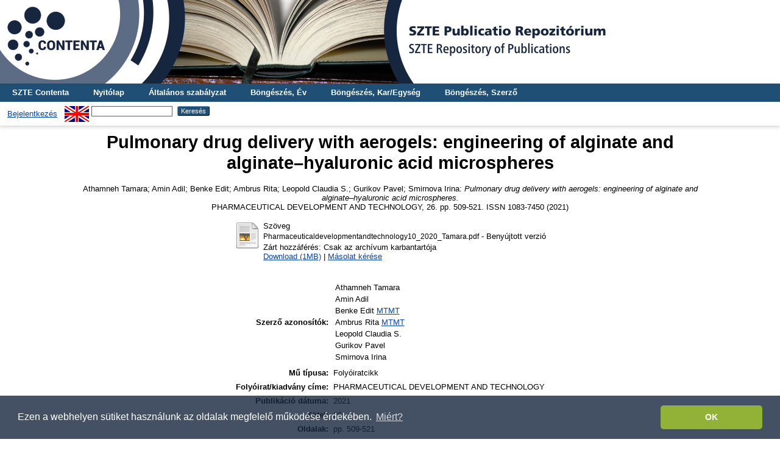

--- FILE ---
content_type: text/html; charset=utf-8
request_url: http://publicatio.bibl.u-szeged.hu/21477/
body_size: 7299
content:
<!DOCTYPE html PUBLIC "-//W3C//DTD XHTML 1.0 Transitional//EN" "http://www.w3.org/TR/xhtml1/DTD/xhtml1-transitional.dtd">
<html xmlns="http://www.w3.org/1999/xhtml">
  <head>
    <title> Pulmonary drug delivery with aerogels: engineering of alginate and alginate–hyaluronic acid microspheres  - SZTE Publicatio Repozitórium</title>
    <link rel="Top" href="http://publicatio.bibl.u-szeged.hu/" />
    <link rel="Sword" href="https://publicatio.bibl.u-szeged.hu/sword-app/servicedocument" />
    <link rel="SwordDeposit" href="https://publicatio.bibl.u-szeged.hu/id/contents" />
    <link rel="Search" type="text/html" href="https://publicatio.bibl.u-szeged.hu/cgi/search" />
    <link rel="Search" type="application/opensearchdescription+xml" href="https://publicatio.bibl.u-szeged.hu/cgi/opensearchdescription" />
    
    <script type="text/javascript" src="/javascript/auto.js"><!-- padder --></script>
    <link rel="stylesheet" type="text/css" href="/style/auto.css" />
    <style type="text/css" media="print">.ep_noprint { display: none }</style>
    <link rel="icon" href="/favicon.ico" type="image/x-icon" />
    <link rel="shortcut icon" href="/favicon.ico" type="image/x-icon" />
    <meta name="eprints.eprintid" content="21477" />
<meta name="eprints.rev_number" content="8" />
<meta name="eprints.eprint_status" content="archive" />
<meta name="eprints.userid" content="268" />
<meta name="eprints.dir" content="disk0/00/02/14/77" />
<meta name="eprints.datestamp" content="2021-05-26 11:18:33" />
<meta name="eprints.lastmod" content="2021-05-26 11:18:33" />
<meta name="eprints.status_changed" content="2021-05-26 11:18:33" />
<meta name="eprints.type" content="article" />
<meta name="eprints.metadata_visibility" content="show" />
<meta name="eprints.sword_depositor" content="209" />
<meta name="eprints.creators_name" content="Athamneh, Tamara" />
<meta name="eprints.creators_name" content="Amin, Adil" />
<meta name="eprints.creators_name" content="Benke, Edit" />
<meta name="eprints.creators_name" content="Ambrus, Rita" />
<meta name="eprints.creators_name" content="Leopold, Claudia S." />
<meta name="eprints.creators_name" content="Gurikov, Pavel" />
<meta name="eprints.creators_name" content="Smirnova, Irina" />
<meta name="eprints.creators_orcid" content="0000-0001-5381-2115" />
<meta name="eprints.creators_orcid" content="0000-0003-1564-4813" />
<meta name="eprints.creators_mtmtauthid" content="10054979" />
<meta name="eprints.creators_mtmtauthid" content="10028422" />
<meta name="eprints.corp_creators" content="Gyógyszertechnológiai és Gyógyszerfelügyeleti Intézet SZTE / GYTK GYTGYFI [2016-]" />
<meta name="eprints.title" content="Pulmonary drug delivery with aerogels: engineering of alginate and alginate–hyaluronic acid microspheres" />
<meta name="eprints.ispublished" content="pub" />
<meta name="eprints.full_text_status" content="restricted" />
<meta name="eprints.date" content="2021" />
<meta name="eprints.date_type" content="published" />
<meta name="eprints.publication" content="PHARMACEUTICAL DEVELOPMENT AND TECHNOLOGY" />
<meta name="eprints.volume" content="26" />
<meta name="eprints.pagerange" content="509-521" />
<meta name="eprints.id_number" content="MTMT:31958704 10.1080/10837450.2021.1888979" />
<meta name="eprints.institution" content="szte" />
<meta name="eprints.faculty" content="gytk" />
<meta name="eprints.refereed" content="TRUE" />
<meta name="eprints.issn" content="1083-7450" />
<meta name="eprints.official_url" content="http://doi.org/10.1080/10837450.2021.1888979" />
<meta name="eprints.mtmt_id" content="31958704" />
<meta name="eprints.doi_id" content="10.1080/10837450.2021.1888979" />
<meta name="eprints.lang_old" content="en" />
<meta name="eprints.joginy" content="igen" />
<meta name="eprints.lang" content="eng" />
<meta name="eprints.woslamr_times_cited" content="21" />
<meta name="eprints.woslamr_cluster" content="000630664500001" />
<meta name="eprints.woslamr_source_url" content="https://www.webofscience.com/api/gateway?GWVersion=2&amp;SrcApp=PARTNER_APP&amp;SrcAuth=LinksAMR&amp;KeyUT=WOS:000630664500001&amp;DestLinkType=FullRecord&amp;DestApp=ALL_WOS&amp;UsrCustomerID=d217484391d0ed45c7d92330f82566c5" />
<meta name="eprints.woslamr_citing_articles_url" content="https://www.webofscience.com/api/gateway?GWVersion=2&amp;SrcApp=PARTNER_APP&amp;SrcAuth=LinksAMR&amp;KeyUT=WOS:000630664500001&amp;DestLinkType=CitingArticles&amp;DestApp=ALL_WOS&amp;UsrCustomerID=d217484391d0ed45c7d92330f82566c5" />
<meta name="eprints.woslamr_related_records_url" content="https://www.webofscience.com/api/gateway?GWVersion=2&amp;SrcApp=PARTNER_APP&amp;SrcAuth=LinksAMR&amp;KeyUT=WOS:000630664500001&amp;DestLinkType=RelatedRecords&amp;DestApp=ALL_WOS&amp;UsrCustomerID=d217484391d0ed45c7d92330f82566c5" />
<meta name="eprints.real_contact" content="ambrus.rita@szte.hu" />
<meta name="eprints.fp7_project" content="no" />
<meta name="eprints.fp7_type" content="info:eu-repo/semantics/article" />
<meta name="eprints.h2020_project" content="no" />
<meta name="eprints.otka_project" content="no" />
<meta name="eprints.citation" content="    Athamneh Tamara;  Amin Adil;  Benke Edit;  Ambrus Rita;  Leopold Claudia S.;  Gurikov Pavel;  Smirnova Irina: Pulmonary drug delivery with aerogels: engineering of alginate and alginate–hyaluronic acid microspheres.
  PHARMACEUTICAL DEVELOPMENT AND TECHNOLOGY, 26.  pp. 509-521.  ISSN 1083-7450 (2021)     " />
<meta name="eprints.document_url" content="http://publicatio.bibl.u-szeged.hu/21477/1/Pharmaceuticaldevelopmentandtechnology10_2020_Tamara.pdf" />
<link rel="schema.DC" href="http://purl.org/DC/elements/1.0/" />
<meta name="DC.relation" content="http://publicatio.bibl.u-szeged.hu/21477/" />
<meta name="DC.title" content="Pulmonary drug delivery with aerogels: engineering of alginate and alginate–hyaluronic acid microspheres" />
<meta name="DC.creator" content=" Athamneh Tamara" />
<meta name="DC.creator" content=" Amin Adil" />
<meta name="DC.creator" content=" Benke Edit" />
<meta name="DC.creator" content=" Ambrus Rita" />
<meta name="DC.creator" content=" Leopold Claudia S." />
<meta name="DC.creator" content=" Gurikov Pavel" />
<meta name="DC.creator" content=" Smirnova Irina" />
<meta name="DC.date" content="2021" />
<meta name="DC.type" content="Folyóiratcikk" />
<meta name="DC.type" content="PeerReviewed" />
<meta name="DC.format" content="text" />
<meta name="DC.identifier" content="http://publicatio.bibl.u-szeged.hu/21477/1/Pharmaceuticaldevelopmentandtechnology10_2020_Tamara.pdf" />
<meta name="DC.identifier" content="    Athamneh Tamara;  Amin Adil;  Benke Edit;  Ambrus Rita;  Leopold Claudia S.;  Gurikov Pavel;  Smirnova Irina: Pulmonary drug delivery with aerogels: engineering of alginate and alginate–hyaluronic acid microspheres.
  PHARMACEUTICAL DEVELOPMENT AND TECHNOLOGY, 26.  pp. 509-521.  ISSN 1083-7450 (2021)     " />
<meta name="DC.identifier" content="doi:10.1080/10837450.2021.1888979" />
<meta name="DC.relation" content="http://doi.org/10.1080/10837450.2021.1888979" />
<meta name="DC.relation" content="31958704" />
<meta name="DC.language" content="eng" />
<link rel="alternate" href="http://publicatio.bibl.u-szeged.hu/cgi/export/eprint/21477/DC/publicatio-eprint-21477.txt" type="text/plain; charset=utf-8" title="Dublin Core" />
<link rel="alternate" href="http://publicatio.bibl.u-szeged.hu/cgi/export/eprint/21477/Refer/publicatio-eprint-21477.refer" type="text/plain" title="Refer" />
<link rel="alternate" href="http://publicatio.bibl.u-szeged.hu/cgi/export/eprint/21477/DC_Ext/publicatio-eprint-21477.txt" type="text/plain; charset=utf-8" title="Dublin Core" />
<link rel="alternate" href="http://publicatio.bibl.u-szeged.hu/cgi/export/eprint/21477/HTML/publicatio-eprint-21477.html" type="text/html; charset=utf-8" title="HTML Citation" />
<link rel="alternate" href="http://publicatio.bibl.u-szeged.hu/cgi/export/eprint/21477/RIS/publicatio-eprint-21477.ris" type="text/plain" title="Reference Manager" />
<link rel="alternate" href="http://publicatio.bibl.u-szeged.hu/cgi/export/eprint/21477/COinS/publicatio-eprint-21477.txt" type="text/plain; charset=utf-8" title="OpenURL ContextObject in Span" />
<link rel="alternate" href="http://publicatio.bibl.u-szeged.hu/cgi/export/eprint/21477/MARC/publicatio-eprint-21477.txt" title="MARC" />
<link rel="alternate" href="http://publicatio.bibl.u-szeged.hu/cgi/export/eprint/21477/Text/publicatio-eprint-21477.txt" type="text/plain; charset=utf-8" title="ASCII Citation" />
<link rel="alternate" href="http://publicatio.bibl.u-szeged.hu/cgi/export/eprint/21477/EndNote/publicatio-eprint-21477.enw" type="text/plain; charset=utf-8" title="EndNote" />
<link rel="alternate" href="http://publicatio.bibl.u-szeged.hu/cgi/export/eprint/21477/OAI_MARC/publicatio-eprint-21477.xml" type="text/xml" title="MARC - OAI Schema" />
<link rel="alternate" href="http://publicatio.bibl.u-szeged.hu/cgi/export/eprint/21477/OPENAIRE/publicatio-eprint-21477.xml" type="application/xml; charset=utf-8" title="OPENAIRE" />
<link rel="Top" href="http://publicatio.bibl.u-szeged.hu/" />
    <link rel="Sword" href="http://publicatio.bibl.u-szeged.hu/sword-app/servicedocument" />
    <link rel="SwordDeposit" href="http://publicatio.bibl.u-szeged.hu/id/contents" />
    <link rel="Search" type="text/html" href="http://publicatio.bibl.u-szeged.hu/cgi/search" />
    <link rel="Search" type="application/opensearchdescription+xml" href="http://publicatio.bibl.u-szeged.hu/cgi/opensearchdescription" title="SZTE Publicatio Repozitórium" />
    <script type="text/javascript" src="http://www.gstatic.com/charts/loader.js">
//padder
</script><script type="text/javascript">
// <![CDATA[
google.load("visualization", "1", {packages:["corechart", "geochart"]});
// ]]></script><script type="text/javascript">
// <![CDATA[
var eprints_http_root = "http://publicatio.bibl.u-szeged.hu";
var eprints_http_cgiroot = "http://publicatio.bibl.u-szeged.hu/cgi";
var eprints_oai_archive_id = "publicatio.bibl.u-szeged.hu";
var eprints_logged_in = false;
var eprints_logged_in_userid = 0; 
var eprints_logged_in_username = ""; 
var eprints_logged_in_usertype = ""; 
// ]]></script>
    <style type="text/css">.ep_logged_in { display: none }</style>
    <link rel="stylesheet" type="text/css" href="/style/auto-3.4.3.css" />
    <script type="text/javascript" src="/javascript/auto-3.4.3.js">
//padder
</script>
    <!--[if lte IE 6]>
        <link rel="stylesheet" type="text/css" href="/style/ie6.css" />
   <![endif]-->
    <meta name="Generator" content="EPrints 3.4.3" />
    <meta http-equiv="Content-Type" content="text/html; charset=UTF-8" />
    <meta http-equiv="Content-Language" content="hu" />
    
    <!--<link rel="stylesheet" type="text/css" href="{$config{rel_path}}/style/nojs.css"/>-->
    <!--<script type="text/javascript" src="{$config{rel_path}}/javascript/jscss.js"></script>-->
    <!--[if lte IE 6]>
        <link rel="stylesheet" type="text/css" href="/style/ie6.css" />
    <![endif]-->
<!-- Google tag (gtag.js) -->
<script src="https://www.googletagmanager.com/gtag/js?id=G-P0J79ZV2YZ">// <!-- No script --></script>
<script>
  window.dataLayer = window.dataLayer || [];
  function gtag(){dataLayer.push(arguments);}
  gtag('js', new Date());

  gtag('config', 'G-P0J79ZV2YZ');
</script>

<link rel="stylesheet" type="text/css" href="https://www.ek.szte.hu/wp-content/themes/idolcorp/css/cookieconsent.min.css" />
<script src="https://www.ek.szte.hu/wp-content/themes/idolcorp/js/cookieconsent.min.js">// <!-- No script --></script>
<script>
window.addEventListener("load", function(){
window.cookieconsent.initialise({
  "palette": {
    "popup": {
      "background": "rgba(22,38,63,0.8)" 
    },
    "button": {
      "background": "#91B236",
      "text": "#ffffff" 
    }
  },
  "theme": "classic",
  "content": {
    "message": "Ezen a webhelyen sütiket használunk az oldalak megfelelő működése érdekében.",
    "dismiss": "OK",
    "link": "Miért?",
    "href": "https://www.ek.szte.hu/adatvedelmi-torekveseinkrol/" 
  }
})});
</script>    
  </head>
  <body>
    
    <div class="ep_tm_header ep_noprint">
      
	<a href="http://publicatio.bibl.u-szeged.hu/" title="SZTE Publicatio Repozitórium">
		<div style="background-image: url(/images/publicatioszegedhu_banner.jpg); width: 100%; height: 137px; background-repeat: no-repeat; background-color: #ffffff;">
		</div>	  
	</a>
	  
	  <!--<div class="ep_tm_site_logo">
        <a href="{$config{frontpage}}" title="{phrase('archive_name')}">
          <img alt="{phrase('archive_name')}" src="{$config{rel_path}}{$config{site_logo}}"/>
        </a>
      </div>-->
	  
      <ul class="ep_tm_menu">
<!--AKOS begin-->
        <li>
          <a href="http://contenta.bibl.u-szeged.hu">
            SZTE Contenta
          </a>
        </li>
<!--AKOS end-->
        <li>
          <a href="https://publicatio.bibl.u-szeged.hu">
            Nyitólap
          </a>
        </li>
        <li>
          <a href="https://publicatio.bibl.u-szeged.hu/information.html">
            Általános szabályzat
          </a>
        </li>
<!-- Csonti
         <li>
          <a href="{$config{http_url}}/view/" menu="ep_tm_menu_browse">
            <epc:phrase ref="template/navigation:browse"/>
          </a>
          <ul id="ep_tm_menu_browse" style="display:none;">
Csonti -->

            <li>
              <a href="https://publicatio.bibl.u-szeged.hu/view/year/">
                Böngészés, 
                Év
              </a>
            </li>
<!--
            <li>
              <a href="{$config{http_url}}/view/keywords/">
                <epc:phrase ref="bin/generate_views:indextitleprefix"/>
                <epc:phrase ref="viewname_eprint_keywords"/>
              </a>
            </li>
-->
<li>
              <a href="https://publicatio.bibl.u-szeged.hu/view/faculty/">
                Böngészés, 
                Kar/Egység
              </a>
            </li>


<!--AKOS
            
	<li>
              <a href="{$config{http_url}}/view/divisions/">
                <epc:phrase ref="bin/generate_views:indextitleprefix"/>
                <epc:phrase ref="viewname_eprint_divisions"/>
              </a>
            </li>
-->
            <li>
              <a href="https://publicatio.bibl.u-szeged.hu/view/creators/">
                Böngészés, 
                Szerző
              </a>
            </li>

<!--AKOS begin
            <li>
              <a href="{$config{http_url}}/view/ciklus/">
                <epc:phrase ref="bin/generate_views:indextitleprefix"/>
                <epc:phrase ref="viewname_eprint_ciklus"/>
              </a>
            </li>
AKOS end-->
    <!-- Csonti 
	     </ul>
	</li>

Csonti  -->

       
      </ul>
      <table class="ep_tm_searchbar">
        <tr>
          <td align="left">
            <ul class="ep_tm_key_tools" id="ep_tm_menu_tools" role="toolbar"><li><a href="/cgi/users/home">Bejelentkezés</a></li></ul>
          </td>
          <td align="right" style="white-space: nowrap">
            <div id="ep_tm_languages"><a href="/cgi/set_lang?lang=en&amp;referrer=http%3A%2F%2Fpublicatio.bibl.u-szeged.hu%2F21477%2F" title="English"><img src="/images/flags/en.png" align="top" border="0" alt="English" /></a></div>
            <form method="get" accept-charset="utf-8" action="https://publicatio.bibl.u-szeged.hu/cgi/search" style="display:inline">
              <input class="ep_tm_searchbarbox" size="20" type="text" name="q" />
              <input class="ep_tm_searchbarbutton" value="Keresés" type="submit" name="_action_search" />
              <input type="hidden" name="_action_search" value="Search" />
              <input type="hidden" name="_order" value="bytitle" />
              <input type="hidden" name="basic_srchtype" value="ALL" />
              <input type="hidden" name="_satisfyall" value="ALL" />
            </form>
          </td>
        </tr>
      </table>
    </div>
    <div>
      <div class="ep_tm_page_content">
        <h1 class="ep_tm_pagetitle">
          

Pulmonary drug delivery with aerogels: engineering of alginate and alginate–hyaluronic acid microspheres


        </h1>
        <div class="ep_summary_content"><div class="ep_summary_content_left"></div><div class="ep_summary_content_right"></div><div class="ep_summary_content_top"></div><div class="ep_summary_content_main">
<script src="https://d1bxh8uas1mnw7.cloudfront.net/assets/embed.js">// <!-- No script --></script>
<script async="async" src="https://badge.dimensions.ai/badge.js">// <!-- No script --></script>
  <center>  <p style="margin-bottom: 1em">
    

<!--<choose>
  <when test="type = 'book' and is_set( creators )">
  <print expr="creators_name"/><if test="is_set(creators_kt)"><print expr="creators_kt"/></if>:
 </when>
  
      <when test="type = 'book' and creators_kt.one_of( 'szerk','forraskiad','ford','sajto','kollab','gyujt' )">
      <print expr="creators_name"/><if test="creators_kt='szerk'"> (szerk.)</if><if test="creators_kt='ford'"> (ford.)</if><if test="creators_kt='sajto'"> (sajt.)</if><if test="creators_kt='forraskiad'"> (forráskiad.)</if><if test="creators_kt='kollab'"> (kollab. közrem.)</if><if test="creators_kt='gyujt'"> (Gyűjtötte)</if>:
  </when>


  <when test="type = 'book' and !is_set( creators )">
    <print expr="editors_name"/>, ed<if test="length(editors_name) gt 1">s</if>.
  </when>

  <when test="type = 'patent'">
    <print expr="patent_applicant"/>

  </when>
  
    <when test="type = 'article' and creators_kt.one_of('szerk','forraskiad','ford','sajto','kollab')">
      <print expr="creators_name"/><if test="creators_kt='szerk'"> (szerk.)</if><if test="creators_kt='ford'"> (ford.)</if><if test="creators_kt='sajto'"> (sajt.)</if><if test="creators_kt='forraskiad'"> (forráskiad.)</if><if test="creators_kt='kollab'"> (kollab. közrem.)</if><if test="creators_kt='gyujt'"> (Gyűjtötte)</if>:
  </when>

  <otherwise>
   <print expr="creators_name"/>:
   </otherwise>

	
</choose>-->
<!--
<if test="date">(<print expr="date" opts="res=year"/>)</if>
-->

<span class="person_name"> Athamneh Tamara</span>;  <span class="person_name"> Amin Adil</span>;  <span class="person_name"> Benke Edit</span>;  <span class="person_name"> Ambrus Rita</span>;  <span class="person_name"> Leopold Claudia S.</span>;  <span class="person_name"> Gurikov Pavel</span>;  <span class="person_name"> Smirnova Irina</span>:

<em>Pulmonary drug delivery with aerogels: engineering of alginate and alginate–hyaluronic acid microspheres.</em><br />


    PHARMACEUTICAL DEVELOPMENT AND TECHNOLOGY, 26.
     pp. 509-521.
     ISSN 1083-7450
    (2021) 
 


  



  </p></center>
  

   
     
  
    
      
      
<center><table>
          
          <tr>
            <td valign="top" align="right"><a class="ep_document_link" href="http://publicatio.bibl.u-szeged.hu/21477/1/Pharmaceuticaldevelopmentandtechnology10_2020_Tamara.pdf"><img class="ep_doc_icon" alt="[thumbnail of Pharmaceuticaldevelopmentandtechnology10_2020_Tamara.pdf]" src="http://publicatio.bibl.u-szeged.hu/style/images/fileicons/text.png" border="0" /></a></td>
            <td valign="top">
              

<!-- document citation -->


<span class="ep_document_citation">
<span class="document_format">Szöveg</span>
<br /><span class="document_filename">Pharmaceuticaldevelopmentandtechnology10_2020_Tamara.pdf</span>
 - Benyújtott verzió
<!-- Dori <epc:if test="security != 'public'">
  <br />Korlátozott. <epc:print expr="security"/><epc:if test="date_embargo">. Elérhető: <epc:print expr="date_embargo"/></epc:if>
</epc:if>-->


  <br />Zárt hozzáférés: Csak az archívum karbantartója




</span>

<br />
              <a href="http://publicatio.bibl.u-szeged.hu/21477/1/Pharmaceuticaldevelopmentandtechnology10_2020_Tamara.pdf">Download (1MB)</a>
              
              
                | <a href="https://publicatio.bibl.u-szeged.hu/cgi/request_doc?docid=301493">Másolat kérése</a>
              
  
              <ul>
              
              </ul>
            </td>
          </tr>
        
        </table></center>
    

  

<!--
<center>
  <epc:if test="userid.as_item(){usertype} = 'editor' or userid.as_item(){username} = 'admin'">
      <epc:phrase ref="eprint_fieldname_note"/>: <epc:print expr="note" />
  </epc:if>
</center>

  <epc:if test="abstract">
    <h2><epc:phrase ref="eprint_fieldname_abstract"/></h2>
    <p style="text-align: left; margin: 1em auto 0em auto"><epc:print expr="abstract" /></p>
  </epc:if>

  <epc:if test="hungarian_title">
    <h2><epc:phrase ref="eprint_fieldname_hungarian_title"/></h2>
    <p style="text-align: left; margin: 1em auto 0em auto"><epc:print expr="hungarian_title" /></p>
  </epc:if>

 <epc:if test="english_title">
    <h2><epc:phrase ref="eprint_fieldname_english_title"/></h2>
    <p style="text-align: left; margin: 1em auto 0em auto"><epc:print expr="english_title" /></p>
  </epc:if>

<epc:if test="faculty">
    <h2><epc:phrase ref="eprint_fieldname_faculty"/></h2>
    <p style="text-align: left; margin: 1em auto 0em auto"><epc:print expr="faculty" /></p>
  </epc:if>

<epc:if test="department">
    <h2><epc:phrase ref="eprint_fieldname_department"/></h2>
    <p style="text-align: left; margin: 1em auto 0em auto"><epc:print expr="department" /></p>
  </epc:if>

<epc:if test="establishment">
    <h2><epc:phrase ref="eprint_fieldname_establishment"/></h2>
    <p style="text-align: left; margin: 1em auto 0em auto"><epc:print expr="establishment" /></p>
  </epc:if>

<epc:if test="institution">
    <h2><epc:phrase ref="eprint_fieldname_institution"/></h2>
    <p style="text-align: left; margin: 1em auto 0em auto"><epc:print expr="institution" /></p>
  </epc:if>

<epc:if test="collection">
    <h2><epc:phrase ref="eprint_fieldname_collection"/></h2>
    <p style="text-align: left; margin: 1em auto 0em auto"><epc:print expr="collection" /></p>
  </epc:if>

-->
<center><table style="margin-bottom: 1em; margin-top: 1em;" cellpadding="3">
    <tr>
      <th align="right">Szerző azonosítók:</th>
      <td><table><tr><td>Athamneh Tamara</td></tr><tr><td>Amin Adil</td></tr><tr><td>Benke Edit <a href="https://www.mtmt.hu/szerzo/10054979" target="_blank">MTMT</a></td></tr><tr><td>Ambrus Rita <a href="https://www.mtmt.hu/szerzo/10028422" target="_blank">MTMT</a></td></tr><tr><td>Leopold Claudia S.</td></tr><tr><td>Gurikov Pavel</td></tr><tr><td>Smirnova Irina</td></tr></table></td>
    </tr>
    <tr>
      <th align="right">Mű típusa:</th>
      <td>
        Folyóiratcikk
        
        
        
      </td>
    </tr>
    
    
      
    
      
        <tr>
          <th align="right">Folyóirat/kiadvány címe:</th>
          <td valign="top">PHARMACEUTICAL DEVELOPMENT AND TECHNOLOGY</td>
        </tr>
      
    
      
        <tr>
          <th align="right">Publikáció dátuma:</th>
          <td valign="top">2021</td>
        </tr>
      
    
      
        <tr>
          <th align="right">Kötet:</th>
          <td valign="top">26</td>
        </tr>
      
    
      
    
      
    
      
        <tr>
          <th align="right">Oldalak:</th>
          <td valign="top">pp. 509-521</td>
        </tr>
      
    
      
    
      
        <tr>
          <th align="right">ISSN:</th>
          <td valign="top">1083-7450</td>
        </tr>
      
    
      
    
      
    
      
    
      
        <tr>
          <th align="right">Kar/Egység:</th>
          <td valign="top"><a href="http://publicatio.bibl.u-szeged.hu/view/faculty/gytk/">Gyógyszerésztudományi Kar</a></td>
        </tr>
      
    
      
    
      
        <tr>
          <th align="right">Intézmény:</th>
          <td valign="top">Szegedi Tudományegyetem (2000-)</td>
        </tr>
      
    
      
        <tr>
          <th align="right">Nyelv:</th>
          <td valign="top">angol</td>
        </tr>
      
    
      
    
      
    
      
        <tr>
          <th align="right">MTMT rekordazonosító:</th>
          <td valign="top"><a href="https://m2.mtmt.hu/gui2/?mode=browse&amp;params=publication;31958704" target="_blank">31958704</a></td>
        </tr>
      
    
      
        <tr>
          <th align="right">DOI azonosító:</th>
          <td valign="top"><a href="https://doi.org/10.1080/10837450.2021.1888979" target="_blank">https://doi.org/10.1080/10837450.2021.1888979</a></td>
        </tr>
      
    
      
    
      
        <tr>
          <th align="right">Dátum:</th>
          <td valign="top">2021. Máj. 26. 11:18</td>
        </tr>
      
    
      
        <tr>
          <th align="right">Utolsó módosítás:</th>
          <td valign="top">2021. Máj. 26. 11:18</td>
        </tr>
      
    

 <tr>
      <th align="right">URI:</th>
      <td valign="top"><a href="http://publicatio.bibl.u-szeged.hu/id/eprint/21477">http://publicatio.bibl.u-szeged.hu/id/eprint/21477</a></td>
    </tr>
	</table></center>
	
<table>
  <tr><td>
      
        Hivatkozások száma a Web of Science® -ben: 21
        
    </td>
	<td valign="top">
      
        <a href="https://www.webofscience.com/api/gateway?GWVersion=2&amp;SrcApp=PARTNER_APP&amp;SrcAuth=LinksAMR&amp;KeyUT=WOS:000630664500001&amp;DestLinkType=CitingArticles&amp;DestApp=ALL_WOS&amp;UsrCustomerID=d217484391d0ed45c7d92330f82566c5" target="_blank">Idéző cikkek megtekintése a Web of Science® felületén</a>
		
		</td></tr>    
</table>

  
  

  
 <center> <h3>Actions (login required)</h3></center>
   <center> <table class="ep_summary_page_actions">
    
      <tr>
        <td><a href="/cgi/users/home?screen=EPrint%3A%3AView&amp;eprintid=21477"><img src="/style/images/action_view.png" alt="Tétel nézet" class="ep_form_action_icon" role="button" /></a></td>
        <td>Tétel nézet</td>
      </tr>
    </table></center>
  
  <table><tr><td><span class="__dimensions_badge_embed__" data-doi="10.1080/10837450.2021.1888979" data-hide-zero-citations="true" data-legend="always" data-style="small_circle"></span></td>
 <td><div align="center" class="altmetric-embed" data-badge-details="right" data-badge-type="donut" data-hide-no-mentions="true"></div></td></tr></table>

</div><div class="ep_summary_content_bottom"><div class="ep_summary_box " id="ep_summary_box_1"><div class="ep_summary_box_title"><div class="ep_no_js">Repozitóriumi letöltési statisztika</div><div class="ep_only_js" id="ep_summary_box_1_colbar"><a class="ep_box_collapse_link" onclick="EPJS_blur(event); EPJS_toggleSlideScroll('ep_summary_box_1_content',true,'ep_summary_box_1');EPJS_toggle('ep_summary_box_1_colbar',true);EPJS_toggle('ep_summary_box_1_bar',false);return false" href="#"><img alt="-" src="/style/images/minus.png" border="0" /> Repozitóriumi letöltési statisztika</a></div><div class="ep_only_js" id="ep_summary_box_1_bar" style="display: none"><a class="ep_box_collapse_link" onclick="EPJS_blur(event); EPJS_toggleSlideScroll('ep_summary_box_1_content',false,'ep_summary_box_1');EPJS_toggle('ep_summary_box_1_colbar',true);EPJS_toggle('ep_summary_box_1_bar',false);return false" href="#"><img alt="+" src="/style/images/plus.png" border="0" /> Repozitóriumi letöltési statisztika</a></div></div><div class="ep_summary_box_body" id="ep_summary_box_1_content"><div id="ep_summary_box_1_content_inner">
<h3 class="irstats2_summary_page_header">Letöltések</h3>
<div class="irstats2_summary_page_container">
<p>Letöltések havi bontásban az elmúlt egy évben</p>
<div id="irstats2_summary_page_downloads" class="irstats2_graph"></div>
<!--<p style="text-align:center"><a href="#" id="irstats2_summary_page:link">View more statistics</a></p>-->
</div>
<script type="text/javascript">
document.observe("dom:loaded",function(){

		var irstats2_summary_page_eprintid = '21477';

		/* $( 'irstats2_summary_page:link' ).setAttribute( 'href', '/cgi/stats/report/eprint/' + irstats2_summary_page_eprintid ); */

		new EPJS_Stats_GoogleGraph ( { 'context': {
			'range':'1y',
			'set_name': 'eprint',
			'set_value': irstats2_summary_page_eprintid,
			'datatype':'downloads' },
			'options': {
			'container_id': 'irstats2_summary_page_downloads', 'date_resolution':'month','graph_type':'column'
			} } );
		});

</script>
</div></div></div></div><div class="ep_summary_content_after"></div></div>
      </div>
    </div>
    <div class="ep_tm_footer ep_noprint">
      <div class="ep_tm_eprints_logo">
        <a href="http://eprints.org/software/" target="_blank">
          <img alt="EPrints Logo" src="/images/eprintslogo.gif" />
        </a>
     <a href="http://www.base-search.net/" target="_blank">
          <img alt="Bielefeld Academic Search Engine" title="Bielefeld Academic Search Engine" src="/images/logo_base.gif" />
        </a>
	<a href="https://www.mtmt.hu/minositett_repozitoriumok" target="_blank">
          <img alt="MTMT Minősített Repozitórium" title="MTMT Minősített Repozitórium" src="/images/mtmt.jpg" width="100" height="100" />
        </a>
	 </div>
      <div><a href="https://publicatio.bibl.u-szeged.hu/cgi/users/login">Bejelentkezés szerkesztőként.</a><br /> Itt kérhet technikai vagy tartalmi segítséget: <a href="mailto:publicatio@ek.szte.hu">publicatio AT ek.szte.hu</a> <br />Az SZTE Klebelsberg Könyvtár és Levéltár által működtetett <strong>SZTE Publicatio Repozitórium</strong> megkapta az MTMT Repozitórium Minősítő Bizottságától a <strong>"Minősített repozitórium"</strong> tanúsítványt.<br />SZTE Publicatio Repozitórium is powered by <em><a href="http://eprints.org/software/">EPrints 3</a></em> which is developed by the <a href="http://www.ecs.soton.ac.uk/">School of Electronics and Computer Science</a> at the University of Southampton. <a href="https://publicatio.bibl.u-szeged.hu/eprints/">More information and software credits</a>.</div>
 </div>
  </body>
</html>